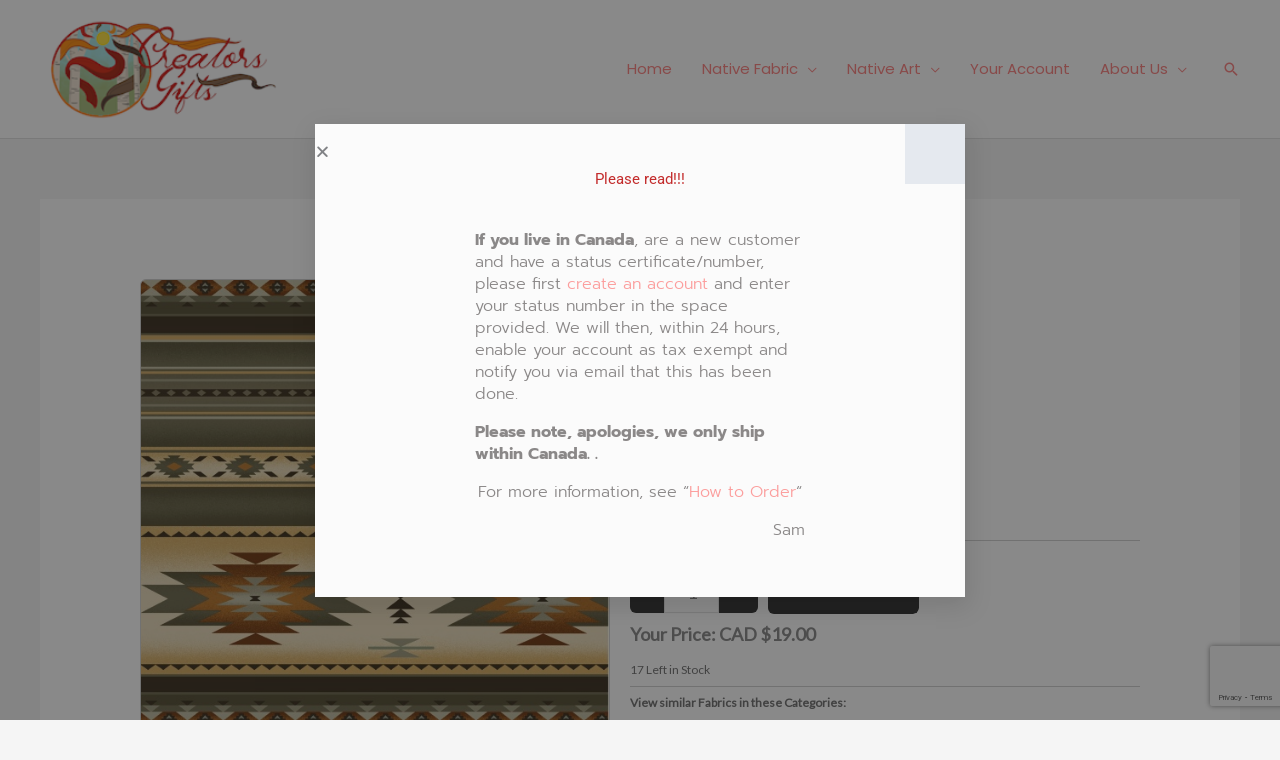

--- FILE ---
content_type: text/html; charset=utf-8
request_url: https://www.google.com/recaptcha/api2/anchor?ar=1&k=6LeZaOIeAAAAAE3RKIIKHTmeFfr6gySKw2NLAnB-&co=aHR0cHM6Ly9jcmVhdG9yc2dpZnRzLmNhOjQ0Mw..&hl=en&v=7gg7H51Q-naNfhmCP3_R47ho&size=invisible&anchor-ms=20000&execute-ms=15000&cb=te7pzepsohem
body_size: 48281
content:
<!DOCTYPE HTML><html dir="ltr" lang="en"><head><meta http-equiv="Content-Type" content="text/html; charset=UTF-8">
<meta http-equiv="X-UA-Compatible" content="IE=edge">
<title>reCAPTCHA</title>
<style type="text/css">
/* cyrillic-ext */
@font-face {
  font-family: 'Roboto';
  font-style: normal;
  font-weight: 400;
  font-stretch: 100%;
  src: url(//fonts.gstatic.com/s/roboto/v48/KFO7CnqEu92Fr1ME7kSn66aGLdTylUAMa3GUBHMdazTgWw.woff2) format('woff2');
  unicode-range: U+0460-052F, U+1C80-1C8A, U+20B4, U+2DE0-2DFF, U+A640-A69F, U+FE2E-FE2F;
}
/* cyrillic */
@font-face {
  font-family: 'Roboto';
  font-style: normal;
  font-weight: 400;
  font-stretch: 100%;
  src: url(//fonts.gstatic.com/s/roboto/v48/KFO7CnqEu92Fr1ME7kSn66aGLdTylUAMa3iUBHMdazTgWw.woff2) format('woff2');
  unicode-range: U+0301, U+0400-045F, U+0490-0491, U+04B0-04B1, U+2116;
}
/* greek-ext */
@font-face {
  font-family: 'Roboto';
  font-style: normal;
  font-weight: 400;
  font-stretch: 100%;
  src: url(//fonts.gstatic.com/s/roboto/v48/KFO7CnqEu92Fr1ME7kSn66aGLdTylUAMa3CUBHMdazTgWw.woff2) format('woff2');
  unicode-range: U+1F00-1FFF;
}
/* greek */
@font-face {
  font-family: 'Roboto';
  font-style: normal;
  font-weight: 400;
  font-stretch: 100%;
  src: url(//fonts.gstatic.com/s/roboto/v48/KFO7CnqEu92Fr1ME7kSn66aGLdTylUAMa3-UBHMdazTgWw.woff2) format('woff2');
  unicode-range: U+0370-0377, U+037A-037F, U+0384-038A, U+038C, U+038E-03A1, U+03A3-03FF;
}
/* math */
@font-face {
  font-family: 'Roboto';
  font-style: normal;
  font-weight: 400;
  font-stretch: 100%;
  src: url(//fonts.gstatic.com/s/roboto/v48/KFO7CnqEu92Fr1ME7kSn66aGLdTylUAMawCUBHMdazTgWw.woff2) format('woff2');
  unicode-range: U+0302-0303, U+0305, U+0307-0308, U+0310, U+0312, U+0315, U+031A, U+0326-0327, U+032C, U+032F-0330, U+0332-0333, U+0338, U+033A, U+0346, U+034D, U+0391-03A1, U+03A3-03A9, U+03B1-03C9, U+03D1, U+03D5-03D6, U+03F0-03F1, U+03F4-03F5, U+2016-2017, U+2034-2038, U+203C, U+2040, U+2043, U+2047, U+2050, U+2057, U+205F, U+2070-2071, U+2074-208E, U+2090-209C, U+20D0-20DC, U+20E1, U+20E5-20EF, U+2100-2112, U+2114-2115, U+2117-2121, U+2123-214F, U+2190, U+2192, U+2194-21AE, U+21B0-21E5, U+21F1-21F2, U+21F4-2211, U+2213-2214, U+2216-22FF, U+2308-230B, U+2310, U+2319, U+231C-2321, U+2336-237A, U+237C, U+2395, U+239B-23B7, U+23D0, U+23DC-23E1, U+2474-2475, U+25AF, U+25B3, U+25B7, U+25BD, U+25C1, U+25CA, U+25CC, U+25FB, U+266D-266F, U+27C0-27FF, U+2900-2AFF, U+2B0E-2B11, U+2B30-2B4C, U+2BFE, U+3030, U+FF5B, U+FF5D, U+1D400-1D7FF, U+1EE00-1EEFF;
}
/* symbols */
@font-face {
  font-family: 'Roboto';
  font-style: normal;
  font-weight: 400;
  font-stretch: 100%;
  src: url(//fonts.gstatic.com/s/roboto/v48/KFO7CnqEu92Fr1ME7kSn66aGLdTylUAMaxKUBHMdazTgWw.woff2) format('woff2');
  unicode-range: U+0001-000C, U+000E-001F, U+007F-009F, U+20DD-20E0, U+20E2-20E4, U+2150-218F, U+2190, U+2192, U+2194-2199, U+21AF, U+21E6-21F0, U+21F3, U+2218-2219, U+2299, U+22C4-22C6, U+2300-243F, U+2440-244A, U+2460-24FF, U+25A0-27BF, U+2800-28FF, U+2921-2922, U+2981, U+29BF, U+29EB, U+2B00-2BFF, U+4DC0-4DFF, U+FFF9-FFFB, U+10140-1018E, U+10190-1019C, U+101A0, U+101D0-101FD, U+102E0-102FB, U+10E60-10E7E, U+1D2C0-1D2D3, U+1D2E0-1D37F, U+1F000-1F0FF, U+1F100-1F1AD, U+1F1E6-1F1FF, U+1F30D-1F30F, U+1F315, U+1F31C, U+1F31E, U+1F320-1F32C, U+1F336, U+1F378, U+1F37D, U+1F382, U+1F393-1F39F, U+1F3A7-1F3A8, U+1F3AC-1F3AF, U+1F3C2, U+1F3C4-1F3C6, U+1F3CA-1F3CE, U+1F3D4-1F3E0, U+1F3ED, U+1F3F1-1F3F3, U+1F3F5-1F3F7, U+1F408, U+1F415, U+1F41F, U+1F426, U+1F43F, U+1F441-1F442, U+1F444, U+1F446-1F449, U+1F44C-1F44E, U+1F453, U+1F46A, U+1F47D, U+1F4A3, U+1F4B0, U+1F4B3, U+1F4B9, U+1F4BB, U+1F4BF, U+1F4C8-1F4CB, U+1F4D6, U+1F4DA, U+1F4DF, U+1F4E3-1F4E6, U+1F4EA-1F4ED, U+1F4F7, U+1F4F9-1F4FB, U+1F4FD-1F4FE, U+1F503, U+1F507-1F50B, U+1F50D, U+1F512-1F513, U+1F53E-1F54A, U+1F54F-1F5FA, U+1F610, U+1F650-1F67F, U+1F687, U+1F68D, U+1F691, U+1F694, U+1F698, U+1F6AD, U+1F6B2, U+1F6B9-1F6BA, U+1F6BC, U+1F6C6-1F6CF, U+1F6D3-1F6D7, U+1F6E0-1F6EA, U+1F6F0-1F6F3, U+1F6F7-1F6FC, U+1F700-1F7FF, U+1F800-1F80B, U+1F810-1F847, U+1F850-1F859, U+1F860-1F887, U+1F890-1F8AD, U+1F8B0-1F8BB, U+1F8C0-1F8C1, U+1F900-1F90B, U+1F93B, U+1F946, U+1F984, U+1F996, U+1F9E9, U+1FA00-1FA6F, U+1FA70-1FA7C, U+1FA80-1FA89, U+1FA8F-1FAC6, U+1FACE-1FADC, U+1FADF-1FAE9, U+1FAF0-1FAF8, U+1FB00-1FBFF;
}
/* vietnamese */
@font-face {
  font-family: 'Roboto';
  font-style: normal;
  font-weight: 400;
  font-stretch: 100%;
  src: url(//fonts.gstatic.com/s/roboto/v48/KFO7CnqEu92Fr1ME7kSn66aGLdTylUAMa3OUBHMdazTgWw.woff2) format('woff2');
  unicode-range: U+0102-0103, U+0110-0111, U+0128-0129, U+0168-0169, U+01A0-01A1, U+01AF-01B0, U+0300-0301, U+0303-0304, U+0308-0309, U+0323, U+0329, U+1EA0-1EF9, U+20AB;
}
/* latin-ext */
@font-face {
  font-family: 'Roboto';
  font-style: normal;
  font-weight: 400;
  font-stretch: 100%;
  src: url(//fonts.gstatic.com/s/roboto/v48/KFO7CnqEu92Fr1ME7kSn66aGLdTylUAMa3KUBHMdazTgWw.woff2) format('woff2');
  unicode-range: U+0100-02BA, U+02BD-02C5, U+02C7-02CC, U+02CE-02D7, U+02DD-02FF, U+0304, U+0308, U+0329, U+1D00-1DBF, U+1E00-1E9F, U+1EF2-1EFF, U+2020, U+20A0-20AB, U+20AD-20C0, U+2113, U+2C60-2C7F, U+A720-A7FF;
}
/* latin */
@font-face {
  font-family: 'Roboto';
  font-style: normal;
  font-weight: 400;
  font-stretch: 100%;
  src: url(//fonts.gstatic.com/s/roboto/v48/KFO7CnqEu92Fr1ME7kSn66aGLdTylUAMa3yUBHMdazQ.woff2) format('woff2');
  unicode-range: U+0000-00FF, U+0131, U+0152-0153, U+02BB-02BC, U+02C6, U+02DA, U+02DC, U+0304, U+0308, U+0329, U+2000-206F, U+20AC, U+2122, U+2191, U+2193, U+2212, U+2215, U+FEFF, U+FFFD;
}
/* cyrillic-ext */
@font-face {
  font-family: 'Roboto';
  font-style: normal;
  font-weight: 500;
  font-stretch: 100%;
  src: url(//fonts.gstatic.com/s/roboto/v48/KFO7CnqEu92Fr1ME7kSn66aGLdTylUAMa3GUBHMdazTgWw.woff2) format('woff2');
  unicode-range: U+0460-052F, U+1C80-1C8A, U+20B4, U+2DE0-2DFF, U+A640-A69F, U+FE2E-FE2F;
}
/* cyrillic */
@font-face {
  font-family: 'Roboto';
  font-style: normal;
  font-weight: 500;
  font-stretch: 100%;
  src: url(//fonts.gstatic.com/s/roboto/v48/KFO7CnqEu92Fr1ME7kSn66aGLdTylUAMa3iUBHMdazTgWw.woff2) format('woff2');
  unicode-range: U+0301, U+0400-045F, U+0490-0491, U+04B0-04B1, U+2116;
}
/* greek-ext */
@font-face {
  font-family: 'Roboto';
  font-style: normal;
  font-weight: 500;
  font-stretch: 100%;
  src: url(//fonts.gstatic.com/s/roboto/v48/KFO7CnqEu92Fr1ME7kSn66aGLdTylUAMa3CUBHMdazTgWw.woff2) format('woff2');
  unicode-range: U+1F00-1FFF;
}
/* greek */
@font-face {
  font-family: 'Roboto';
  font-style: normal;
  font-weight: 500;
  font-stretch: 100%;
  src: url(//fonts.gstatic.com/s/roboto/v48/KFO7CnqEu92Fr1ME7kSn66aGLdTylUAMa3-UBHMdazTgWw.woff2) format('woff2');
  unicode-range: U+0370-0377, U+037A-037F, U+0384-038A, U+038C, U+038E-03A1, U+03A3-03FF;
}
/* math */
@font-face {
  font-family: 'Roboto';
  font-style: normal;
  font-weight: 500;
  font-stretch: 100%;
  src: url(//fonts.gstatic.com/s/roboto/v48/KFO7CnqEu92Fr1ME7kSn66aGLdTylUAMawCUBHMdazTgWw.woff2) format('woff2');
  unicode-range: U+0302-0303, U+0305, U+0307-0308, U+0310, U+0312, U+0315, U+031A, U+0326-0327, U+032C, U+032F-0330, U+0332-0333, U+0338, U+033A, U+0346, U+034D, U+0391-03A1, U+03A3-03A9, U+03B1-03C9, U+03D1, U+03D5-03D6, U+03F0-03F1, U+03F4-03F5, U+2016-2017, U+2034-2038, U+203C, U+2040, U+2043, U+2047, U+2050, U+2057, U+205F, U+2070-2071, U+2074-208E, U+2090-209C, U+20D0-20DC, U+20E1, U+20E5-20EF, U+2100-2112, U+2114-2115, U+2117-2121, U+2123-214F, U+2190, U+2192, U+2194-21AE, U+21B0-21E5, U+21F1-21F2, U+21F4-2211, U+2213-2214, U+2216-22FF, U+2308-230B, U+2310, U+2319, U+231C-2321, U+2336-237A, U+237C, U+2395, U+239B-23B7, U+23D0, U+23DC-23E1, U+2474-2475, U+25AF, U+25B3, U+25B7, U+25BD, U+25C1, U+25CA, U+25CC, U+25FB, U+266D-266F, U+27C0-27FF, U+2900-2AFF, U+2B0E-2B11, U+2B30-2B4C, U+2BFE, U+3030, U+FF5B, U+FF5D, U+1D400-1D7FF, U+1EE00-1EEFF;
}
/* symbols */
@font-face {
  font-family: 'Roboto';
  font-style: normal;
  font-weight: 500;
  font-stretch: 100%;
  src: url(//fonts.gstatic.com/s/roboto/v48/KFO7CnqEu92Fr1ME7kSn66aGLdTylUAMaxKUBHMdazTgWw.woff2) format('woff2');
  unicode-range: U+0001-000C, U+000E-001F, U+007F-009F, U+20DD-20E0, U+20E2-20E4, U+2150-218F, U+2190, U+2192, U+2194-2199, U+21AF, U+21E6-21F0, U+21F3, U+2218-2219, U+2299, U+22C4-22C6, U+2300-243F, U+2440-244A, U+2460-24FF, U+25A0-27BF, U+2800-28FF, U+2921-2922, U+2981, U+29BF, U+29EB, U+2B00-2BFF, U+4DC0-4DFF, U+FFF9-FFFB, U+10140-1018E, U+10190-1019C, U+101A0, U+101D0-101FD, U+102E0-102FB, U+10E60-10E7E, U+1D2C0-1D2D3, U+1D2E0-1D37F, U+1F000-1F0FF, U+1F100-1F1AD, U+1F1E6-1F1FF, U+1F30D-1F30F, U+1F315, U+1F31C, U+1F31E, U+1F320-1F32C, U+1F336, U+1F378, U+1F37D, U+1F382, U+1F393-1F39F, U+1F3A7-1F3A8, U+1F3AC-1F3AF, U+1F3C2, U+1F3C4-1F3C6, U+1F3CA-1F3CE, U+1F3D4-1F3E0, U+1F3ED, U+1F3F1-1F3F3, U+1F3F5-1F3F7, U+1F408, U+1F415, U+1F41F, U+1F426, U+1F43F, U+1F441-1F442, U+1F444, U+1F446-1F449, U+1F44C-1F44E, U+1F453, U+1F46A, U+1F47D, U+1F4A3, U+1F4B0, U+1F4B3, U+1F4B9, U+1F4BB, U+1F4BF, U+1F4C8-1F4CB, U+1F4D6, U+1F4DA, U+1F4DF, U+1F4E3-1F4E6, U+1F4EA-1F4ED, U+1F4F7, U+1F4F9-1F4FB, U+1F4FD-1F4FE, U+1F503, U+1F507-1F50B, U+1F50D, U+1F512-1F513, U+1F53E-1F54A, U+1F54F-1F5FA, U+1F610, U+1F650-1F67F, U+1F687, U+1F68D, U+1F691, U+1F694, U+1F698, U+1F6AD, U+1F6B2, U+1F6B9-1F6BA, U+1F6BC, U+1F6C6-1F6CF, U+1F6D3-1F6D7, U+1F6E0-1F6EA, U+1F6F0-1F6F3, U+1F6F7-1F6FC, U+1F700-1F7FF, U+1F800-1F80B, U+1F810-1F847, U+1F850-1F859, U+1F860-1F887, U+1F890-1F8AD, U+1F8B0-1F8BB, U+1F8C0-1F8C1, U+1F900-1F90B, U+1F93B, U+1F946, U+1F984, U+1F996, U+1F9E9, U+1FA00-1FA6F, U+1FA70-1FA7C, U+1FA80-1FA89, U+1FA8F-1FAC6, U+1FACE-1FADC, U+1FADF-1FAE9, U+1FAF0-1FAF8, U+1FB00-1FBFF;
}
/* vietnamese */
@font-face {
  font-family: 'Roboto';
  font-style: normal;
  font-weight: 500;
  font-stretch: 100%;
  src: url(//fonts.gstatic.com/s/roboto/v48/KFO7CnqEu92Fr1ME7kSn66aGLdTylUAMa3OUBHMdazTgWw.woff2) format('woff2');
  unicode-range: U+0102-0103, U+0110-0111, U+0128-0129, U+0168-0169, U+01A0-01A1, U+01AF-01B0, U+0300-0301, U+0303-0304, U+0308-0309, U+0323, U+0329, U+1EA0-1EF9, U+20AB;
}
/* latin-ext */
@font-face {
  font-family: 'Roboto';
  font-style: normal;
  font-weight: 500;
  font-stretch: 100%;
  src: url(//fonts.gstatic.com/s/roboto/v48/KFO7CnqEu92Fr1ME7kSn66aGLdTylUAMa3KUBHMdazTgWw.woff2) format('woff2');
  unicode-range: U+0100-02BA, U+02BD-02C5, U+02C7-02CC, U+02CE-02D7, U+02DD-02FF, U+0304, U+0308, U+0329, U+1D00-1DBF, U+1E00-1E9F, U+1EF2-1EFF, U+2020, U+20A0-20AB, U+20AD-20C0, U+2113, U+2C60-2C7F, U+A720-A7FF;
}
/* latin */
@font-face {
  font-family: 'Roboto';
  font-style: normal;
  font-weight: 500;
  font-stretch: 100%;
  src: url(//fonts.gstatic.com/s/roboto/v48/KFO7CnqEu92Fr1ME7kSn66aGLdTylUAMa3yUBHMdazQ.woff2) format('woff2');
  unicode-range: U+0000-00FF, U+0131, U+0152-0153, U+02BB-02BC, U+02C6, U+02DA, U+02DC, U+0304, U+0308, U+0329, U+2000-206F, U+20AC, U+2122, U+2191, U+2193, U+2212, U+2215, U+FEFF, U+FFFD;
}
/* cyrillic-ext */
@font-face {
  font-family: 'Roboto';
  font-style: normal;
  font-weight: 900;
  font-stretch: 100%;
  src: url(//fonts.gstatic.com/s/roboto/v48/KFO7CnqEu92Fr1ME7kSn66aGLdTylUAMa3GUBHMdazTgWw.woff2) format('woff2');
  unicode-range: U+0460-052F, U+1C80-1C8A, U+20B4, U+2DE0-2DFF, U+A640-A69F, U+FE2E-FE2F;
}
/* cyrillic */
@font-face {
  font-family: 'Roboto';
  font-style: normal;
  font-weight: 900;
  font-stretch: 100%;
  src: url(//fonts.gstatic.com/s/roboto/v48/KFO7CnqEu92Fr1ME7kSn66aGLdTylUAMa3iUBHMdazTgWw.woff2) format('woff2');
  unicode-range: U+0301, U+0400-045F, U+0490-0491, U+04B0-04B1, U+2116;
}
/* greek-ext */
@font-face {
  font-family: 'Roboto';
  font-style: normal;
  font-weight: 900;
  font-stretch: 100%;
  src: url(//fonts.gstatic.com/s/roboto/v48/KFO7CnqEu92Fr1ME7kSn66aGLdTylUAMa3CUBHMdazTgWw.woff2) format('woff2');
  unicode-range: U+1F00-1FFF;
}
/* greek */
@font-face {
  font-family: 'Roboto';
  font-style: normal;
  font-weight: 900;
  font-stretch: 100%;
  src: url(//fonts.gstatic.com/s/roboto/v48/KFO7CnqEu92Fr1ME7kSn66aGLdTylUAMa3-UBHMdazTgWw.woff2) format('woff2');
  unicode-range: U+0370-0377, U+037A-037F, U+0384-038A, U+038C, U+038E-03A1, U+03A3-03FF;
}
/* math */
@font-face {
  font-family: 'Roboto';
  font-style: normal;
  font-weight: 900;
  font-stretch: 100%;
  src: url(//fonts.gstatic.com/s/roboto/v48/KFO7CnqEu92Fr1ME7kSn66aGLdTylUAMawCUBHMdazTgWw.woff2) format('woff2');
  unicode-range: U+0302-0303, U+0305, U+0307-0308, U+0310, U+0312, U+0315, U+031A, U+0326-0327, U+032C, U+032F-0330, U+0332-0333, U+0338, U+033A, U+0346, U+034D, U+0391-03A1, U+03A3-03A9, U+03B1-03C9, U+03D1, U+03D5-03D6, U+03F0-03F1, U+03F4-03F5, U+2016-2017, U+2034-2038, U+203C, U+2040, U+2043, U+2047, U+2050, U+2057, U+205F, U+2070-2071, U+2074-208E, U+2090-209C, U+20D0-20DC, U+20E1, U+20E5-20EF, U+2100-2112, U+2114-2115, U+2117-2121, U+2123-214F, U+2190, U+2192, U+2194-21AE, U+21B0-21E5, U+21F1-21F2, U+21F4-2211, U+2213-2214, U+2216-22FF, U+2308-230B, U+2310, U+2319, U+231C-2321, U+2336-237A, U+237C, U+2395, U+239B-23B7, U+23D0, U+23DC-23E1, U+2474-2475, U+25AF, U+25B3, U+25B7, U+25BD, U+25C1, U+25CA, U+25CC, U+25FB, U+266D-266F, U+27C0-27FF, U+2900-2AFF, U+2B0E-2B11, U+2B30-2B4C, U+2BFE, U+3030, U+FF5B, U+FF5D, U+1D400-1D7FF, U+1EE00-1EEFF;
}
/* symbols */
@font-face {
  font-family: 'Roboto';
  font-style: normal;
  font-weight: 900;
  font-stretch: 100%;
  src: url(//fonts.gstatic.com/s/roboto/v48/KFO7CnqEu92Fr1ME7kSn66aGLdTylUAMaxKUBHMdazTgWw.woff2) format('woff2');
  unicode-range: U+0001-000C, U+000E-001F, U+007F-009F, U+20DD-20E0, U+20E2-20E4, U+2150-218F, U+2190, U+2192, U+2194-2199, U+21AF, U+21E6-21F0, U+21F3, U+2218-2219, U+2299, U+22C4-22C6, U+2300-243F, U+2440-244A, U+2460-24FF, U+25A0-27BF, U+2800-28FF, U+2921-2922, U+2981, U+29BF, U+29EB, U+2B00-2BFF, U+4DC0-4DFF, U+FFF9-FFFB, U+10140-1018E, U+10190-1019C, U+101A0, U+101D0-101FD, U+102E0-102FB, U+10E60-10E7E, U+1D2C0-1D2D3, U+1D2E0-1D37F, U+1F000-1F0FF, U+1F100-1F1AD, U+1F1E6-1F1FF, U+1F30D-1F30F, U+1F315, U+1F31C, U+1F31E, U+1F320-1F32C, U+1F336, U+1F378, U+1F37D, U+1F382, U+1F393-1F39F, U+1F3A7-1F3A8, U+1F3AC-1F3AF, U+1F3C2, U+1F3C4-1F3C6, U+1F3CA-1F3CE, U+1F3D4-1F3E0, U+1F3ED, U+1F3F1-1F3F3, U+1F3F5-1F3F7, U+1F408, U+1F415, U+1F41F, U+1F426, U+1F43F, U+1F441-1F442, U+1F444, U+1F446-1F449, U+1F44C-1F44E, U+1F453, U+1F46A, U+1F47D, U+1F4A3, U+1F4B0, U+1F4B3, U+1F4B9, U+1F4BB, U+1F4BF, U+1F4C8-1F4CB, U+1F4D6, U+1F4DA, U+1F4DF, U+1F4E3-1F4E6, U+1F4EA-1F4ED, U+1F4F7, U+1F4F9-1F4FB, U+1F4FD-1F4FE, U+1F503, U+1F507-1F50B, U+1F50D, U+1F512-1F513, U+1F53E-1F54A, U+1F54F-1F5FA, U+1F610, U+1F650-1F67F, U+1F687, U+1F68D, U+1F691, U+1F694, U+1F698, U+1F6AD, U+1F6B2, U+1F6B9-1F6BA, U+1F6BC, U+1F6C6-1F6CF, U+1F6D3-1F6D7, U+1F6E0-1F6EA, U+1F6F0-1F6F3, U+1F6F7-1F6FC, U+1F700-1F7FF, U+1F800-1F80B, U+1F810-1F847, U+1F850-1F859, U+1F860-1F887, U+1F890-1F8AD, U+1F8B0-1F8BB, U+1F8C0-1F8C1, U+1F900-1F90B, U+1F93B, U+1F946, U+1F984, U+1F996, U+1F9E9, U+1FA00-1FA6F, U+1FA70-1FA7C, U+1FA80-1FA89, U+1FA8F-1FAC6, U+1FACE-1FADC, U+1FADF-1FAE9, U+1FAF0-1FAF8, U+1FB00-1FBFF;
}
/* vietnamese */
@font-face {
  font-family: 'Roboto';
  font-style: normal;
  font-weight: 900;
  font-stretch: 100%;
  src: url(//fonts.gstatic.com/s/roboto/v48/KFO7CnqEu92Fr1ME7kSn66aGLdTylUAMa3OUBHMdazTgWw.woff2) format('woff2');
  unicode-range: U+0102-0103, U+0110-0111, U+0128-0129, U+0168-0169, U+01A0-01A1, U+01AF-01B0, U+0300-0301, U+0303-0304, U+0308-0309, U+0323, U+0329, U+1EA0-1EF9, U+20AB;
}
/* latin-ext */
@font-face {
  font-family: 'Roboto';
  font-style: normal;
  font-weight: 900;
  font-stretch: 100%;
  src: url(//fonts.gstatic.com/s/roboto/v48/KFO7CnqEu92Fr1ME7kSn66aGLdTylUAMa3KUBHMdazTgWw.woff2) format('woff2');
  unicode-range: U+0100-02BA, U+02BD-02C5, U+02C7-02CC, U+02CE-02D7, U+02DD-02FF, U+0304, U+0308, U+0329, U+1D00-1DBF, U+1E00-1E9F, U+1EF2-1EFF, U+2020, U+20A0-20AB, U+20AD-20C0, U+2113, U+2C60-2C7F, U+A720-A7FF;
}
/* latin */
@font-face {
  font-family: 'Roboto';
  font-style: normal;
  font-weight: 900;
  font-stretch: 100%;
  src: url(//fonts.gstatic.com/s/roboto/v48/KFO7CnqEu92Fr1ME7kSn66aGLdTylUAMa3yUBHMdazQ.woff2) format('woff2');
  unicode-range: U+0000-00FF, U+0131, U+0152-0153, U+02BB-02BC, U+02C6, U+02DA, U+02DC, U+0304, U+0308, U+0329, U+2000-206F, U+20AC, U+2122, U+2191, U+2193, U+2212, U+2215, U+FEFF, U+FFFD;
}

</style>
<link rel="stylesheet" type="text/css" href="https://www.gstatic.com/recaptcha/releases/7gg7H51Q-naNfhmCP3_R47ho/styles__ltr.css">
<script nonce="OSznDXBPCaI07fwC77r4ZQ" type="text/javascript">window['__recaptcha_api'] = 'https://www.google.com/recaptcha/api2/';</script>
<script type="text/javascript" src="https://www.gstatic.com/recaptcha/releases/7gg7H51Q-naNfhmCP3_R47ho/recaptcha__en.js" nonce="OSznDXBPCaI07fwC77r4ZQ">
      
    </script></head>
<body><div id="rc-anchor-alert" class="rc-anchor-alert"></div>
<input type="hidden" id="recaptcha-token" value="[base64]">
<script type="text/javascript" nonce="OSznDXBPCaI07fwC77r4ZQ">
      recaptcha.anchor.Main.init("[\x22ainput\x22,[\x22bgdata\x22,\x22\x22,\[base64]/[base64]/[base64]/[base64]/cjw8ejpyPj4+eil9Y2F0Y2gobCl7dGhyb3cgbDt9fSxIPWZ1bmN0aW9uKHcsdCx6KXtpZih3PT0xOTR8fHc9PTIwOCl0LnZbd10/dC52W3ddLmNvbmNhdCh6KTp0LnZbd109b2Yoeix0KTtlbHNle2lmKHQuYkImJnchPTMxNylyZXR1cm47dz09NjZ8fHc9PTEyMnx8dz09NDcwfHx3PT00NHx8dz09NDE2fHx3PT0zOTd8fHc9PTQyMXx8dz09Njh8fHc9PTcwfHx3PT0xODQ/[base64]/[base64]/[base64]/bmV3IGRbVl0oSlswXSk6cD09Mj9uZXcgZFtWXShKWzBdLEpbMV0pOnA9PTM/bmV3IGRbVl0oSlswXSxKWzFdLEpbMl0pOnA9PTQ/[base64]/[base64]/[base64]/[base64]\x22,\[base64]\\u003d\\u003d\x22,\x22azhudUHDsi/DjkbCucK9wrHCmkHDp8OdSMKhZ8O9ORwbwrouDk8Lwqw4wq3Cg8OAwphtR2bDucO5wpvCrEXDt8Olwpl1eMOwwopEGcOMWRXCuQVJwodlRkjDkj7CmTXCoMOtP8K0MW7DrMOuwojDjkZ/w4bCjcOWwqLCksOnV8KJN0ldM8KPw7hoOibCpVXCrlzDrcOpK00mwpl7egFpfsKmwpXCvsOPe1DCnxUtWCwlKn/DlWIILDbDh1bDqBpcNl/Cu8OlwqLDqsKIwqLCoXUYw4zCpcKEwpc6DcOqV8KMw7AFw4Rxw6HDtsOFwqpYH1NPQcKLWi0Sw755wqdDfilyew7CunnCtcKXwrJFAi8fwrzCusOYw4oMw4DCh8OMwrYgWsOGYEDDlgQ5UHLDiH/DvMO/wq0DwoJMKSFBwofCnhdfR1loSMORw4jDqzrDkMOAPcORFRZLQ2DCiHXCvsOyw7DCoDPClcK/LMKuw6cmw5/DjsOIw7x8L8OnFcOdw4DCrCVPNwfDjCjCoG/DkcKteMOvIRcdw4B5BEDCtcKPCMK0w7clwpw2w6kUwrPDr8KXwp7DsmcPOVPDp8Oww6DDjMOBwrvDpAliwo5Zw5TDi2bCjcO7VcKhwpPDu8KQQMOgX2ktB8ORwrjDjgPDgMODWMKCw515wpcbwofDtsOxw63DlWvCgsKyFsKmwqvDsMK/bsKBw6gLw7IIw6JSBsK0wo5MwqImYnTCl17DtcOVU8ONw5bDpHTCogZvc2rDr8OBw7bDv8Oew7/Cj8OOwovDjAHCmEUywqRQw4XDjcKywqfDtcOpwqDClwPDncOpN15rfzVQw5vDqSnDgMK5SMOmCsOUw7bCjsOnHMKOw5nClXbDlMOAYcOPBwvDsGokwrt/wqFVV8OkwoXCuQwrwoZRCT5TwrHCimLDn8KHRMOjw5zDszokYTPDmTZ6bFbDrGZGw6IsZ8O7wrNnScKkwoobwoIUBcK0C8K7w6XDtsK9wq4TLk/DjkHCm04ZRVIbw6oOwoTClMKxw6Q9ZMO4w5PCvCTCuynDhn3CncKpwo9bw5bDmsOPTMOrd8KZwpUlwr4zDS/DsMO3wrPCosKVG0DDt8K4wrnDlB0Lw6EXw7U8w5FoNWhHw7XDlcKRWyhKw59bRQ5AKsK2QsOrwqcuX3PDrcOdemTCslkCM8OzH2rCicOtPMKhSDBGQFLDvMKxQWROw4jClhTCmsOeMxvDrcK1Dm5kw7Jnwo8Xw7sww4NnTcO8MU/DsMKjJMOMEUFbwp/DsyPCjMOtw6hzw4wLTMOLw7Rgw5l6wrrDtcOjwr8qHkdjw6nDg8KAbsKLcjbCjC9EwoDCqcK0w6AQNh55w7vDjMOufR9mwrHDqsKeZ8Oow6rDr29kdXnCrcONf8K6w6fDpCjCssOrwqLCmcO1VkJxW8KMwo8mwojCosKywq/CrjbDjsKlwr0basOQwot4AMKXwptOMcKhJcKDw4ZxOsKLJ8ONwrHDqWUxw4t6wp0hwooTBMOyw6RZw74Uw5V9wqfCvcO3wolGG1XDv8KPw4opcsK2w4gQwqQ9w7vCiHTCm29IwpzDk8Olw5Bww6sTDcKkWcK2w4nCsFHCqnTDrFjDvsKeX8O3RsKtGcKIG8Oqw6t5w6/[base64]/CtcKWwrHDu8KaNcKdwrRyworDj8OLwoMGw53CicK1LcOgw6sQVcOAXRp2w5PCk8K/wq0LMH/Dgm7CoS8UWCpFw5PCscOgwo/ClMKcCMKTw4fDung5csKIwq17wo7CpsKcOh3CjsKaw6rCowUHw6/DgGE2woccP8KKwrt/DMO+E8KPMMOMf8OCw7/Dp0TClsOXFjMLEg/CrcOEbsKNTUg/QEMKw6ZXw7J0ScOuw48wSxR7e8O4G8OSw5XDji/Ci8O1wpXCix/Cvx3CusKRJMOSw5hMfMKucMKyZTbDrcOOwrjDi2tYwq/[base64]/[base64]/Ds0zDkzFAw7QlScOXwqFYwq86L8O8dWUPcCs5UMOZaE0ccMO3w7opT3vDtmvCowcjdDw6w4XCjcKjQcKxw4x5JsKNwoMEVU/CuWbCsFZQwp4pw5HCvwPCm8Kbw4jDtCHDu27CnzU7IsONVMKaw5MqQ1nDoMKvP8KCwoPDjzQUwpfCl8KxfxAnwpIHb8O1woBxw63CpxTColzCnHrDrQ9iw4ZBB0rCjG7DvcKcw7tmTzfDq8KwYDUSwp/DvMOVw63DmhoSZsOfwrUMw6MzFcOZdsOWYcKowoI/H8OsI8KUacOUwoPCiMKRZFEqRztVDjh5wrVEwq7Dn8OqS8O5VE/DpMKqb1oQecOAVMKJw67DtcKBLD4hwrzCrCLDlGXCm8Ojwp/[base64]/CscOWSH1xwr0uVMKADsKbwp0tw6giN8Ocw7h8wp47wq/[base64]/V8KlDXI0w7IUBGEFwo1mw5XCr8KcwrbDmcOhY3d4w4vClMKyw6VnA8O6PhDCgcKkw6U/w5N5EibDvcO8Bxp/MhvDnHfCgjgcw7MhwqY4FsO8woNkfsOlw5suT8OHw6w6KlAEGRJyw5zDngxMRDTChCYMLcKLUHARJ0ZIYBJ4IMOjw7PCj8K/w4Fww5Qva8K2G8OXw7tfwrnDp8OjMAIdASnDmMODw4VXcsKAw6vChlJaw5fDtxnCkcKqCMKXw6pVAVY+JipQwrV/ehDDm8KpDMOATcKqbcKEwrHDqcOGUxJxDBHDpMOiR3DCol3DuQ4Ew5Z7G8OPwrEFw4HCqXJXw7jDu8KuwoZbe8K6w57ChXfDnsKEw7toJDsRwpjCpcOuwqTCuBIoTUAUazDDtMKqwqPDu8O0wpFWwqEwwoDCusOvw4N6UVnCvHvDsENBcXLCocKtYsK4DGpdw6/DglQSZCzCnsKcwroFf8ObQCZdJ2pgwrZkwo7CrcOuw4/DmQYVw6rChMOXwoDClgMsXnBEw6jDqUlgw7EDHcKIAMO3Uzsqw7DDiMO4DUVpYFvCrMKaeVPDrcOYS25bUTBxw5NRLgbDoMKJR8ORwqp9wp/CgMKsXUPDu2pWcXBLLsKPwr/[base64]/wr8dYDDCo8KOwqXCocOOw6DDpMOWw6zCg8OuwqzCm8OOFMOlbADDlU3ClcOKQcOawpkrbAEVOSrDoA8Sek3CkC48w4Vkf3BzA8KEwrnDhsOHwqzDoUbDqHnCpmtBH8KXfMKqw5phBkLDnFh3w61cwrnChmNFwo7CjB/DsX0wRzTCsyDDnyVbw70sYMOtacKCP2DDvcOJwp/Cm8KjwqnDk8OZCMK0YsKFwqtLwrvDvsKww5Azwr/DnMKXJ13CgRExwqvDiVLDrGXCqMKWw6AAw67CgTfDiSdmdsOLw5nCpMKNFADCqMOxwoM8w67CsSzCgcOfUsOzwpPDnMK5wrskHcOIecO7w7nDuWTDssO/wqfCuXfDkS8/[base64]/wpPDjlPCmmdNwos4w6LDnjoNwqF4w5jCqXLDqXYLLmN4QihvwqvCjsOVM8KJYz8UOsOFwqrCvMOzw4DCl8OwwqcpAQfDgTwJw5hVccOBwpHCn0/DosKgw48iw6TCo8KGJRfCl8KTw4/DnjoVHlPDl8OpwqQjW3teT8KPwpHCiMOyS0w3wpfCmcOfw4rCjsK4wooJDsKvXsOcw51Jw7zDh0FtQRpqRsOVbl/[base64]/wrUawqZnw7lzXz03dsKzwqVBw6fDtcOqD8OpIGw9eMKtYA9zeHTDocKPO8OHPcOFWcKiw4DCmsOLw4wywqMgw7LCpEFtXkZ0w5zDusKNwrQew4UMUXx0w7DDtEPCrcK2bFzCpcOqw6/Cog3Cpn7DmMK2GcOBW8O/e8KtwqBQwpNUEhHCssOee8OXECtaGsK/IsKrw4LClsOtw4dyVWPCnsOfwqRLVMKyw5/DskjCgWp5w7oKw7gVw7XCgH5qwqfDtH7CgsKfTlsub3Ehw57CmBk8w7AYZT4tAxV4wpUywqHCvzzCoCDCiUUkw5k6wpJkw6drfMO+DVjDiUPDpsOowpBID0p3wqXCtj0lR8Ojd8KnJMKoOUAqcMKfKS5dwpEowqpzUsKZwr/[base64]/Dt1bCmU4ew53DpjPCv8KXK8OAw5I1w40PWSMDWCVlw6DDtxBBw6PCuybCiidPXjPCkcOOPlrCmMOLHsOgwoI3wofCmmVNwqQaw716w5jCrMO/V0XCisK9w5vCgC/DuMOxw5bDjMKnfMK/w7fDkhYcGMOtw5BZNmcrwoTDqTfDkywBLGLCgRnDuG5nMMKBKy4gwrU3w5VTwqPDnhLDvDTCucO6V01IVsORWCjDrnVRJWAxwp3DisOVMEdaScO6csKmw7Bgw67DpsKGwqdVBAU/GXhJJcOLbcOre8OGPh/DlEPDpXHCs399CCgpwox9GnHDh0MLNsK2wqkLN8KNw4tUwpVlw5jCicKawrfDoTTCjW/Csikxw45QwqbDhcOMworCvH0pwoTDrUnCgsKGw68fw4XCulPCrkpLanUpNQ/ChcKDwp97wpzDtQ7DlMOpwoYWw63DlcKAO8KEIsOAFyfDkhUEw7bDqcOTwq7DmcOQPsO0PwczwrB8S0zDocKwwoJEw6/Cm27DoGfDksOOJ8O6w7c5w75uBGbCtknDpCNpeUHCqkHCqcOBPBLDjAVMw4TCvMKQw6LCskA6w7tfShLCpCNawo3DlcOnHcKrRi8RF1zCuA7CncOcwojDisOCwrjDvMOowq10wrHCmsOhDBYCw49qwqPCty/DrcOmw7YhG8ORw6IeM8KYw51lw78ND3/DrcK1A8OvdcOhwpLDncOvwpZ3UVQmw5fDgGpxTHjCpcO6OxNNw47DgcK4wo4cSMOsF2BGH8KsAsOXwo/CtcKaGcKkwo/Dr8KyRcKoEsOmR31/[base64]/[base64]/CtVzCj8OQD8Khw5YIWMKnIRfDh8Oaw7HDuFnDkl3DqXs2worDhUvDpMOvXMOQThN/[base64]/Dg8Kcw6R/wqFOwo3Co8K6wrlvw456w40jw47DncKcw5HDqQ/CjcOfCybDpXzCnAHDpynCtsOvEsO4OcOow4zCusKySjnCjsOKw5UVYDjCi8OTIMKrbcOdf8OibBPCrybDq1rDljcODFA3RHYuw5wMw7/[base64]/CksOsw7fDv8Kqwo7Cq2nDpzdOwpwUUsOjwpbDuBzDtcKaN8OeBWHDhcODVH1UwobDt8KXbUXClSsdw7fCjEw6CihLQl0/wp9SfjZ1w5bCoARpX2/CnFzCjsOCw7l0wqvDn8KyAcOXwpoVwrrClhZvw5LCmkTCljxKw6pow5VtYsK/TsOyU8KIwrNAw7bCulRUwr/DshNJw5d0w4thdMKNw5ovGcOcNMONwr0eG8KmLzfCrRjCpMKaw5QCAsOgw5/DpH/Do8ODYMO+OMKawrslEiRlwrd2wpLDt8Onwo1Ew4t0MEkJJRHCjsKebcKfw63CpMK2w7oJwpwKDsKNCnnCucKjw4LCmcOawog1C8KBRRXCpsKpwr3CuEAmJ8OALTLCsknCu8OzLmcVw7B7OcOGwr/CvXtVL35gwpPCjS7DgsKIw43CmwXCtMOvER/DolENw7NCw5LClU3DlsOdwo7CpMKhbGUZXMK7DFk+w5LCqcOOVTkPw4Q0wqjChcKvR0MTJ8OswrknCsK8JQENwpPDksOYwrQ1EsOoa8KBw78Ew40jPcOMw4krw6/[base64]/wo3DgxkqwpQkw7vDnUzDsTEow73Ci2jDvD0NCsKNZBLCoVV7EMKvKl8+K8K7DcK4YAnCqiDDocOBaXxCw5F0wowXBcKWwq3CrMKlblDCjsKRw4BSw7Y3wq5aXzLCicOGwqI/wp/DmD7CgRfCuMOyMMKcFn56AGwOw6zDoRNsw6bDmMKvwpfDijlKLWrDo8O3HcOVwpVDX2IMTMKnFsOOATpDWXXDucOhVl56w5AYwo8/F8Knw4PDscOHOcKvw5sWQMOMwrHDv3fDsAp5HlNOGsOLw7QNw4VkZlVMw5DDn0zDlMOaL8OcHRfDgMK+w7cuw4sKXsOoCmnDl3rCvMOdwoN8WMKgdj0owoLDs8Oew5sewq/Dh8K6CsO2FhAMwpFHEC5tw4tYw6fCiCfDiXDDgMOHwr3CocKCdizCn8OAWjAXwrrCvCJQw74dRHRlw7nDn8OMw6LDiMK4YcOAwonChsO5A8K/U8O2OsO8wrU6aMOEMsKXU8OzInvClVDCsXfCmsOGP0TClsKFawzDl8O3M8OQa8K8IcOrwofDpw/DucOwwqtKFsKEfMOVQBsxdMOnw7nCnMK8w7o+wr3DqWTCgcOXNnTDl8KiIwB7wqrDu8Obwr0KwoHDgTjDhsOawrxdwofCr8O/OsK/w6JiXRsHVlHDosO6QMKUwr/CvnLDsMKBwq/Cu8OkwoDDiC4ULz/CiADCv3MAJhlBwqsmUcKTDHIOw53Cvw/[base64]/[base64]/DhsO4w63DlXjDgMOWwqTCpcOkKcK0YsK5dsKNwrnDlMOMP8Knw4fChsKUwrYhQQLCtU7DlnlDw6Z0NMOnwqhXEcOIw4xxTMKaGMO/woINw6R7XDjCl8K2ZwzDnSjChDTDkcKbF8OcwoE0wqDDthJSGRYrw48YwoYhdsO3W0jDqgNheGrDksK0woR9A8KdaMKkwrspZcOSw4hCSFcmwprDksKiOmTDmMOZwp7Dm8K3VnR4w6hlCh5xBQzDuy5sXlJawq/[base64]/[base64]/RsORwpjDvTQiw5vCihHDhUPCnmjDjsONwot+w4jCnwfDuAxuw7ciwo7DhsOawqsSQk/DlsKKWRBcaiJmwp5tE3XCnsKzWMOPWD1KwpY/[base64]/DtXnDmyPCicKqw6IUw5krL2MOwqHDg3Nuw4rDs8O5woHDmkQIw7HDtnUMX1ZIw7kwScKuw67Cn0/Dg3zDtsK4w6kewqxFd8Oew6nCnQw1w5JZC30+wrFFSSg/VWdUwpVwXsK4HsKHVioYA8KlTgjDr1vDkXzDvMKJwofCl8Olwro5wpIdf8OVdsKpBhsnwoUOwrpNMjLCtsOmLXtAwprDi1/[base64]/YsKISC0bwojDj8OQwo8MJcOGSXvDt8Otw4LDsFdoSsKrwohYw59/w6TCpUNDNcKZwpEzB8O0wrAtbW10w4XDlcOdHcK5wp3Ds8KhesKsFhHCisKFwohwworDmcKZwqHDrMKZH8ODCh4sw50Qb8KUS8O/ViowwrEVNwLDlUsiNEh6w5zCiMK7wph8wrfDlMOOXRrCrH3Cn8KIDMKsw5vCh2rCqcOEEsOPRsOJd3Zcw4IlXcK2KMOvLsKVw7DDvQfDmsKzw7ACPcOSM3rDvGF9w4ZOVMOKbnseZMKIw7d7YQPCvHjDkSDCmQvDljdww7Nawp/[base64]/[base64]/wod3w6zCksOBw513PcK3QcO/w4nDocO5eMKOwrbCqELCrHvCuQ/DmBNRw4YAYMOXw6o4f1cVw6bDsGYwAGPDiTHDscKwTX4ow7bCpC/ChC9ow4NzwrHCv8Okwrl4X8KxDcKlfsOmwrsPwpTCjEAIJMKyCsKCwo/CmcKxwq3DtcKwasKlw5/Cr8OKw5HCjsKOw7wnwqVVYgY8G8KFw4XCmMOePFZAPwEQw4oERx7DrsOKYcODw4zChMK0wrvDuMO4QMKUCR/CpsOSHMOqGCjDkMKUw5klwp/[base64]/[base64]/DsTXDksKfw7jDvBxxwpAww7ppwpTDlMO7Ux9EZyfDq8O/BgjCj8OvwoTCmWFvw7DDr3nCksKGwqbCqxHDvT9mX21zwqLCtFrCqUkfX8OPwol6AjLCpUs4dsKNwprCj2V0w5zDr8OyamTCi2zDq8OVS8OoZz7DhMOtJW8lSlBea1B5w5DDshTCmGxWw5rCvHHCpE52WMK8wrXDlF/CgWkMw7TDhcOZPQHDpcOJQMOZBFkSN2jDsw5ewoYvwrjDmiPDtigvwp3DvcKif8KwKMKnw6rDiMKMw6doWcOSD8KwBFzCvB7DoGEXEz/CjMO9w54VX1Mhw5TDjCxrXwjDgAhDaMK2BQhSw6HClzbDoVspw7pTwrJKBQXDl8KbNXYICzB9w7zDoT9iwp/DkMKgeifCr8K8w77DkE/ClUDCn8KWwqLDhcKRw4M0f8O4wprCqXnCvV/[base64]/CknYNPTAkw6TDqsOYw5Vlw7vDp3ICGAE1w5DCpjM2wqDCq8OGw7wow781LFXCgMOzX8OCw48jIMKLw6dYcC/DqsKIeMOgQcO0RBnCm13CjyvDr3vClsKPKMKfM8OlIF7DsT7DiQbDpcKfwonCosK/w5sQccOFw5xHECfDqkvCvkvDkE3DjSEpan3DrcOgw4HDi8K/[base64]/[base64]/[base64]/[base64]/CvcKqwrfDs8KbbcOkJsOZw54ewqAwZH0dw43DoMOewpjCoBfDiMOXw712w5zDjWDChD0rL8ONw7bDlT9QcFDCnUQUBsKeCMKfLcOKP1XDvA9wwq/CsMO8EXjDu2oqXcOkKsKfwroOTHvDpzRFwrPCnxpiwoXDgjA+UMKZZMOgBVvCmcKywrvDjwDDqmg1K8O1w5vDk8OdUTTCu8KpAsOFw4gOR1nDu1MEw5fDh18hw6BNwoN2wo/CtsKdwqfCnwIYwqTDsjknOMKIL1YLKMOkA044wokCwrdlCmrDmHHCs8OCw6dbw7nDssObw6BIw49Swq9AwpnDp8KLZsOiHV5MGSHCvcKxwp0Twr/DjMK1wqEbUD9JTRQXw4dOc8Obw7MpaMKaazR4woXCtcOlw5DDmU58wqAewp3ClAvDjzFrJsKKw4/DkMOGwpB0LUfDnnPDmcK9wrBzwqUmw7NCwq0EwrkVaSbCizt6UhkAbcKMYH3Ci8K2GkXCuTIwNnJ3w5MHwojDoHUJwqkpGDPCri1ow6jDgA5zw6rDmVTDuQEuG8OEw4/DkXo3wofDlHBiw5deC8K8RcK7MsKZBMKDcsKeK2Nrw4RXw7/Dqyk9DQYywpHCmsKTChtzwrPCvGohw7MVw7/CjQrCsRnDtzXDqcOBEsKAwqNnwpEZw5sZPsOvwpbCu1cENsOefmLDjmbDisOYLhTCsTEaFh1mbcKPcw4Vw5NywrXDhXVSw63DicKQw57DmTcWIMKdwr/DusO+wrZfwqYlDk08bAbChCTDvjPDh2PCqMK8McKawpXDvwLCgWUlw7E2GsKWEVLCtsOGw5bCiMKJMsK/Cxw0wpF0woAow4l4wpopY8KrJSczFx51YMOQP37CosKvw6tfwpPDpQtDw4Yqwo81wrFoRkRHMm4nD8ORIT7ClFHCuMOLS0Isw7LDm8OIwpITw7LDmhIgaRZqw6fCmcKXScKmOMObw4BfYXfCtDvCuGFawrJUFMOVwo3DksKTdsKibknClMKNfcOGecKEX2/CmcOJw4rCnxbDuTtvwrkMR8K+w50Fw7/CmcK0EQLDncK9wpcfOEFBw680O09Wwp44NsOBwpzChsO5XwpoHxzDlcOdwprCjjDDrsObdsKvdXnDrsKkVEXCpj5dMA5uXcKowqLDkcKtw6zDuzIYH8KqJVXCpHwOwoswwrzCk8KIEQRxPMKeZ8O1ax/DvDPDu8OTNnhrRlg7wpDDp3/DjX3CnBnDucO4HcKsCsKFwrHCosO4CSlNwq3Ci8O3PT51w4PDosKqwpTDncOATsKXaUB8w4sKwqs7wqTCncOzw5MMG1jCusKXw4daVSkRwrF4KsKEWFTDmXlfDzVtwqtIHsOLS8OKw4Aww7dnG8KifCYzwopQwo7CicK+eWp5w4fCn8Klwr7DmsOTO1vDjyQ/w47DoEMDY8OmEGkacGfDhArChj1kw5Y4G3Zjw7BZUcOJaSRlw5rDpXTDuMKqw5tjwoTDtsOVw6LCsCNFBMKawp7DvsKoe8OhRizCu0vDsk7DusKTbcKQwr1HwpXDmhwRwqx4wqTCs20Iw5LDsU7Dt8ORwqHDjMKAIMK+UWtfw7/[base64]/DuDfCjcO3EcOQOCvCscKsw54Aw5Y5wqjDkkcKwrLCoxzCvcKiwrBzPAY/w54vwqPDq8OlfCLDsxXCk8K3ScOsf2wQwofDrzHCjQ4JWcK+w4oNWcOcUFJ8wqs+VcOIW8KVUcO3BRU6wqhswonDlcO6wrbDpcOHwqhgwq/CsMKJWcOzasOhE1fChD7DkGXCnFYzwqrDjsKNw60rwp3DuMOYIsO0w7Utw6fCsMO/w6rDoMKiw4fDv27Dj3fDuld4d8K5DMKEKRMVw5cPw5plw7rCusO4DHHCrXVCRcKnIi3DsUYmWcOOwqvCusOHwqfDj8OVJ3zCusK3w4sEwpPCjQXDj2w/wpvDriw8wofCnsOPYsK/wqzCicKSLzwdwpHCpkxiPcOwwoJRH8O+w69DXWE1ecO4V8KeF3LDkB0qwowOwpjCpMKfwrBaFsOfw5fClsKbwqTDhSnCogZOwrXDicKRwr/[base64]/Di8KCFsKJwoFAwpYoREZ2QENlw45Hwr3CjXLDpsOawqXCtMKRwovDkMK/VVlHGyEDMGp/JUHDlcKSwqMPwpp9BsKVXcKSw5fCkcO2N8O9wpHCsyoGRMOBUmfCi19/[base64]/CuiEhwrFtPcOkJMOjOHwONTVYwpHCj0VUwrzClkjCs07Dm8KmVHrChRVyQMOQw6I0w7QTXMOxOmM9ZcO3RcKHw6Rgw7cwCQpWKMOew6vClsKyKsKXJBTCu8K+IcKZwr7DpsOvwocvw5/Dh8OLwplMFi85wpjDtMOCbnXDnsOjRcOTwp8rY8OoVUZQYDfDncKQVcKPwpnCmcOVYXfCgCfDj1TCrjJpHMONKMOHwqrDrcOewoNmwqpsSGdqNsOrwp89KsOvSSPClMK2Vm7Diyo/eE5aJ3zCusKmwqwPKj3CscKmJ0TDni3CtcKiw7t5AsO/wrfCg8KNYsOJA3jClMKhwoUmw5nCkcKyw5TDl3/Cl1Eqw489woM/[base64]/Cm8ORw7/DhsKRw4pWacKyScKJw7XDkF/CqMOtwooQHVY9VWXDqsK6ckh0KMOdfzTCncKrw67DnSEnw6vCnkbCpFXCvSNrPcOTwrDCmnQqwoPCtzYfwq/CtHnDicOWMjtmwrfCt8K5wo7DmEDCgMK8RcOYZl0RDB4DeMOqwqPCk2ZyfwnDrMKOwqDDscKsS8Kow70aTw/Cq8O6Ty4Uw7bClcOFw5xTw5IHw5zCocODdHclW8OzRsOFw7PCsMO6YcKyw6p9ZsKowo7CjXljfMOLScO2DcOjdcO4BALDlMO+fnBvPxtowrFlGRhSe8KQw5FHcDMdw7E4w4/DuArCs2BFwrY6XCvCpcKVwokwHMObwrwtwrzDgkPCvj5QBlnDjMKWCMO4FUbDnXHDkR0Ow5/[base64]/DlcOXV8Obe1t1w5RnPxkpI8KqwqxWLsK9w6rDrsOAGnJ8B8K2wqzDoHxhwp/Cjh7Csi0nw4liFj07w4jDu3EfX2HCsCpiw67CrXTCjnUWw5JNF8ORw6LDmB7DkMKyw4ktwqnCgmRiwqJwYcOXUMKISMKFd2/Doi9GBXYyGMOFAhdpw4XCghHCgMKIw5PCtsKbdDYtw4h1wrtYZV8Jw4bDqA3CgcOyGFHCtjHCrUXCvcKgG1sJF3cRwqvCrsO3KMKZwpHCiMKeAcKqZsOiawHCrMORFErCosOpfyMywq8BeHMuwpt8w5McIsOvw4ojwozCmsO8wqQXKAnCglBlNVrDmF/CucKPw4TDlsKRNsOgwqrCtk5zw7QWG8Kjw4h3YE7CucKFe8K3wrQkw51jW3YxGMO4w4PDo8OeacKlFMOhw4LCrhwRw6LCpsKJBsKQKUrDv0Ykwo3DlMOlwoHDlMKmw6tCDcOgw4MAG8KTF14awr7DrzI2f2siNBHDmUvDoDBseR/CmsOiw78sUsKxKDhnw7RpdMOMwoRUw6LCnAM2esOPwplVTsKVwr8ZY01/w4EywqAFwqzDs8KIw4/DjDVUw5EYw6zDoAcoQ8O5wqldfMKdHWbCtmHDrmkaWMKiRFvCpRJ0Q8KWJ8KAw4vChhrDv00vwpQiwqx7w4ZAw47DisORw4HDmsKSYx7ChBkkQEB3NhIjwpxxw5onwr1mwohlHCfCkCbCs8KSwoslwrJ0w6bCjWQhwpXCo2fDlcOJw4/[base64]/[base64]/CicKVBWR7TTwswqLCncOswozCp8Kww4ETUxt9SWkjwrHCtnPDkXrCpcOCw5XDvMOvaXvDnC/CtsOMw4PDrcKswrsmNRHCiQtRNGDCtcOpMj/CmFrCr8OCwq/CmG8RchBCw7HDqV3CshhHL3N7w4bDlyk9Cg11PMOeZMONIFjDoMKIXMO0w6l5ZnFSwpXCqsObL8KXLwgqIsOuw4LCnQzCvX43wprDl8OOwovCjsOGw5zCrsKJwpU8w6fCucKwD8KBwofCkCd/[base64]/TiZQSnPDmVzDunnCnsOfw5jDvsKXHcKoMF1SwpjDog8AI8KWw6zCoF0yb23ChCwswot8LsKVBhTDscOOC8O7RxliYy8yJsOMI3bCjMOqw4N4E3QkwqLDuVV6wr/Ct8O1RhZPMiFQw4xfw7bCl8ONw6rCmQ/Du8KfLcOnwo/CpQLDkHTCsBhNdMOuaS3DmMK2NcOlwpJJwpzCvybCmcKDwq56w5xMwoXChCZYE8K6Ol0bwrNcw78QwqnCuiA7Y8KRw4BywrbCncOXw4DCiyEHEnbDm8K6wqwnw7PCoTF8VMOUXcKYw4d3wqscbSTDjMO/[base64]/DqsOPdAs/[base64]/Ci1AlwqXDj1hdwpzCszxnwrHCkWZ/[base64]/CkzEawo0kEsOlGTctwqlADEjDt8K6w41pwrRGRVTDk1hZd8KEw5U5X8O8GnDDqsKWwobDqzzCgcO/wqFVw6VEXsOiZ8Kww67DtMKVSiTCmcKGw63DjcOGcgjDsE/DpQl+wrkZwojCocOkLWHCkDbCkcOJDijCoMO9wqtYIsODw5kmw6cnFhU9e8KLNmjCnsO/w6Vyw7nCisKSw44mAwLCmWXCsRV6w7sew7MGPAZ4woIUJ23CggU/wrnCncK1aUtPwo5PwpQwwrDDnEPDmR7CsMKbwq/DmMKZdgdEU8KgwrzDuCvDvTU1J8OQBsOZw5YXJMOmwprCk8KDw6bDvsO1MldSdDvDoV/[base64]/Dt8KoJMOywoDDn8OgZiYQAnrDq8Otwp4Cwq9/wrDDkiXDm8KXwqFjw6bCnSfCqcKfDxQqeWTCnsOdD3cNwq7CvwTCoMOBwqNid1Z9woxmFsO/dMOyw49VwpwQBsO6w4jCusO3RMKVwoUwRBTDsXkeKsK1WkLCi1R8w4PCgH4mwqZ/[base64]/LWM6w419woPCm8KlwozCucKlw6PCrsK/woB0w5MBAzIywr0iccOqw6nDuRR+LxIPRcOXwpTDm8ORHU/DsF/DglBiBMKjw4bDvsKjwq3CmG82wqbCqMOiU8ObwqoEPCvCtMO8YC1Fw6jDtQ/CoWELwoVlWlFtGzrDunvChsO/NQvDg8OKwroGa8KbwrjDocK6woHCosK/[base64]/CsD93BsOaGRrCjMOsXQx3wohBwpFXB8Kdw5ELw6R0wqvCp1nDsMKRBMK3wpFxwr5hwqHCiHQow4DDjALCmsOnw6JZbDpXwqTDi0Vwwr13bsOBw5zCtl1Pw7LDq8KnQ8KFKTLDpirChF9bwoF0woYdLMOdeER5wrnDk8O/wpvDrsOwwqjDssOtD8KUS8KuwrnCs8Kfwq/Dl8K9c8Oawpc/wpJydsO1w57CrcOuw6XDmsKPw77CmQd2w5bCkXpRLgbCgCHCriEUwr/ChcObasO9wp/DgsK8w7oWc0jCoFnCkcKywqzCrx0dwrw7cMOfw7rDuMKEw7LCgsKVCcOEBMKSw7LDp8OGw6vChynChUNnw5HCv17Dlw8Yw4LCrhMDwrbDlX83wq3Cu2rDuGzDvsKRAMORB8KzccKxw6o0wp/CllXCssOpw7ESw4MFG1MKwqgALXdsw4YBwr1Pw5QVw5PCmcOPScOVwo7CnsKoK8O+dWZSYMK7I0/[base64]/Ds8OIwrbCscK/w5d8W2IAckI+JQvChsOzRWxhw5fDminDn2d+wqMfwqc2wqvDiMOwwoIDwqjChcO5woDDkxHDrT3DjWtUw7IxFVXClMO2wpPCssKVw47Cq8O/U8KTLMOWw63CtRvDiMK7wr0TwqzCjkEOw63DnMKDQGUmwpHDuSrDvTjDhMO2wo/Cpz0mwq16wpDCucO7HcOOUcOPcl9vBSpEV8OFwohDw4cjPxQHQcOKKUwNIx3DgzZ9T8OuExE9JMKrIW7CuirCimVnw6hKw7zCtsOOw7pswq7DtDI0LUdkwpLCocOjw6/[base64]/[base64]/w58NcEA8wrnDn8K1FVQRX8OUwph/VMK0wqvCgRLDhMK0P8OSasKwdsKeSsK9w7J/[base64]/[base64]/wp/DijLDqMONwqLDtsKoTzLDg8OwwqfDuUzDp1QOw7/CrMKhw6AWwo4SwojCvsKzw6TDrGnDnMKPwqXClXd1wppMw5MNw4HDjcKvQcKzw5EHZsOwXsKuTjPCjsKKwqYjw6bCkiHCpDshfjjClhsjwrDDpT8dcwzCsS/CmcONasK3wr8FZTjDo8Klblsow6DCusO/w4HCucK0XMOTwpFeLW3CnMO7VVAmw5zClVnCt8Kdw7fDhmPDlnTCvMKvV0ZJNsKZw6QtLFbDr8KGwrgjS2LCn8OqNsK3DhgBC8KxcjQPFMK8NcKNM1cRQ8KPwr/[base64]/w609w5E0WFFreCnDlRtKIcKPwp9TZjLDpcOxUm1cw74kfsKVMMOybD57w64/[base64]/[base64]/[base64]/DgWkPSzfCiSZcJ2HCvMOiw7prworDicKdwrLDgUwUwqYLcnTDpzEFwr/DiznDh2JOwqbDpHHCggLCiMKfw7MAH8O6NsKHw7LDnsKjb3oiw5zDrsOUCh0SUcKdT07DtzwqwqzDl3ZNPMOFwqRCTz/CnHwyw7HCiMOvwopFwp5pwq7Dm8OcwoRQFWHCsh58wrJUw4HCtsO7KMKrwqLDvsK+EjRTw68lPMKOUQnDsUB0cF/Cl8KmT0/Dm8Ksw6fCihdywrnCh8Orw6cDw5fCsMKIw4LCrMKTKMOpIFpmF8OnwooNGC7CssOMw4rCtxzDgsKJw4bCkMKTFVdCWE3DuDLCtsOeQSbDlWPDjybDl8KSw79Aw5gvw6HDlsKzw4XDncKZQD/DvsKow5kEGV1mwpR5YMO0NMKtCMKXwpR3wo/DmcKew6VLZcO5wpTDvx98wo3DncOcB8KswpAyL8KJWMKcHMOXUsOSw4fDlXHDq8KkasKaWgLDqAbDmVIywoB4w53DlX3CpnTCqcKOU8OrdCTDpMOjL8KXU8OQBVzCnsO/w6fDu1hPCMOgE8KgwpzDpzzDlcOnwoDCjsKeGMKcw4nCocO0w7zDswlVGcKrbMODDwYWHMOtQSHDth3DisKCIMK6R8KzwqjCuMKgJBnCtcKBwq3DkRFBw7XDt2g1UsO4Yz9awo/DnlLDp8KLw7PCmsK5wrQYKMKYwpjCr8KXSMOuwpsiw5jCmcK+wqrDgMO1FBxmwqZIKCnCvHjCjSvDkWXDuh3DvcOaalMNw7TDtS/DuhgFNFDCmcO5SMOlwpvCmMOkDcOPw5/CuMOowolUL2hnEhcqFBBtw7vDrcOjw67DgWYJBxUdwo3DhQE1XcK9clx+G8OJY19sZiLCo8K8wrQLHivDm3jDqiDCiMO6SMOnwqc7ecOHw47Dll7ClD3CnQvDp8KIAEVjwoRvwobDpAbDkSFYw4JxDHcBe8K0c8OZw7zCiMK4dQTDrsOrTcOnw4NVQ8K3w7l3w7/CiCZeXcK7XVIdEsO8w5BjwojCqHrCiloNdHHCjsO5w4UCwq7ChEHDlcKHwrlTwr1NIirDsx9uwonDsMKqEMKswr58w4ZOccOyeHQKw7zCkh/Dm8O7w5szBV4yJVzDoU7DqRwJw6jCnAXCk8KQHEDCm8KcDH/Cn8KmUn8Ww7vCpcOwwofDg8Knf3kgEMK3w6dQLHJRwrkkesKWdMK+wr9ResKpJkEmW8OZG8Kaw4bCm8Osw4I3W8KDKBHCl8OwKwTCtcK9wqTCr0LCocO/KnVvFcOyw5rDkHQUw7LCt8OBV8OCw7lfEMKPEWHCucKfwobCqz/CvSwJwoMtR1VMwpDCiwRkw5pSwqbDucKEw4fDvcKhGUgyw5IzwpxvRMKSYhHDmlTCsgkdw5TCvMKHX8O2fXVTw7FuwqLCog0MaQRfGiRPw4TCksKOJcO2wovCksKdcB4vLD1lEGfDnSfDgcOZM1XCjcO7MMKKfcOlw5smwqMOwqrCjmN/BMOpwp8oWsO8w5PCgsKWOsK2QlLCiMKsNhTCusO7B8OIw6bDrUTCjMOpwo/Di1jCswjCvXPDjxgtwromw7MWdsODwpkdWFd/woHCjA7Dq8OXacKaAXbDh8KPw5DCuUEtwqksZ8OVw7Ayw7p5E8KpVsOWwqlWZE8mIsOTw7taVcK7w6DCoMKBFMK9OsKTwpbCjH93GjY0wphTeEfDiHrDskZ8wqnDknR/acObw7vDscO5wpt6w5jDmmpfDcORQsKdwroVw7zCqA\\u003d\\u003d\x22],null,[\x22conf\x22,null,\x226LeZaOIeAAAAAE3RKIIKHTmeFfr6gySKw2NLAnB-\x22,0,null,null,null,0,[21,125,63,73,95,87,41,43,42,83,102,105,109,121],[-1442069,578],0,null,null,null,null,0,null,0,null,700,1,null,0,\[base64]/tzcYADoGZWF6dTZkEg4Iiv2INxgAOgVNZklJNBoZCAMSFR0U8JfjNw7/vqUGGcSdCRmc4owCGQ\\u003d\\u003d\x22,0,0,null,null,1,null,0,1],\x22https://creatorsgifts.ca:443\x22,null,[3,1,1],null,null,null,1,3600,[\x22https://www.google.com/intl/en/policies/privacy/\x22,\x22https://www.google.com/intl/en/policies/terms/\x22],\x22z7gy39hU83wPo5kQo4zONR0830JwkfsesKhR7My6mGg\\u003d\x22,1,0,null,1,1765740399425,0,0,[113,16,31,92,104],null,[227,223,71,193,131],\x22RC-3sY2qFRjg8Metg\x22,null,null,null,null,null,\x220dAFcWeA4gSWZiGPf222moLUGC5-1VjoHMSbV7Wo_6LvBCPxFD_mu9qFcbYDFpj6Vo_xZIxFw1Fuan3_veKtKNiOAsID-lvZz2WQ\x22,1765823199491]");
    </script></body></html>

--- FILE ---
content_type: text/css; charset=utf-8
request_url: https://creatorsgifts.ca/wp-content/uploads/elementor/css/post-6196.css?ver=1765378652
body_size: 790
content:
.elementor-6196 .elementor-element.elementor-element-5aeda42f:not(.elementor-motion-effects-element-type-background), .elementor-6196 .elementor-element.elementor-element-5aeda42f > .elementor-motion-effects-container > .elementor-motion-effects-layer{background-color:#FBFBFB;}.elementor-6196 .elementor-element.elementor-element-5aeda42f{overflow:hidden;transition:background 0.3s, border 0.3s, border-radius 0.3s, box-shadow 0.3s;margin-top:0px;margin-bottom:0px;}.elementor-6196 .elementor-element.elementor-element-5aeda42f > .elementor-background-overlay{transition:background 0.3s, border-radius 0.3s, opacity 0.3s;}.elementor-bc-flex-widget .elementor-6196 .elementor-element.elementor-element-22108498.elementor-column .elementor-widget-wrap{align-items:space-between;}.elementor-6196 .elementor-element.elementor-element-22108498.elementor-column.elementor-element[data-element_type="column"] > .elementor-widget-wrap.elementor-element-populated{align-content:space-between;align-items:space-between;}.elementor-6196 .elementor-element.elementor-element-22108498 > .elementor-widget-wrap > .elementor-widget:not(.elementor-widget__width-auto):not(.elementor-widget__width-initial):not(:last-child):not(.elementor-absolute){margin-bottom:0px;}.elementor-6196 .elementor-element.elementor-element-22108498 > .elementor-element-populated{transition:background 0.3s, border 0.3s, border-radius 0.3s, box-shadow 0.3s;}.elementor-6196 .elementor-element.elementor-element-22108498 > .elementor-element-populated > .elementor-background-overlay{transition:background 0.3s, border-radius 0.3s, opacity 0.3s;}.elementor-6196 .elementor-element.elementor-element-7dcfc59c > .elementor-widget-container{margin:0px 0px -20px 0px;padding:0px 0px 0px 0px;}.elementor-6196 .elementor-element.elementor-element-7dcfc59c{z-index:10;}.elementor-6196 .elementor-element.elementor-element-7dcfc59c .elementor-icon-wrapper{text-align:right;}.elementor-6196 .elementor-element.elementor-element-7dcfc59c.elementor-view-stacked .elementor-icon{background-color:#E5E9EF;color:#65768B;}.elementor-6196 .elementor-element.elementor-element-7dcfc59c.elementor-view-framed .elementor-icon, .elementor-6196 .elementor-element.elementor-element-7dcfc59c.elementor-view-default .elementor-icon{color:#E5E9EF;border-color:#E5E9EF;}.elementor-6196 .elementor-element.elementor-element-7dcfc59c.elementor-view-framed .elementor-icon, .elementor-6196 .elementor-element.elementor-element-7dcfc59c.elementor-view-default .elementor-icon svg{fill:#E5E9EF;}.elementor-6196 .elementor-element.elementor-element-7dcfc59c.elementor-view-framed .elementor-icon{background-color:#65768B;}.elementor-6196 .elementor-element.elementor-element-7dcfc59c.elementor-view-stacked .elementor-icon svg{fill:#65768B;}.elementor-6196 .elementor-element.elementor-element-7dcfc59c.elementor-view-stacked .elementor-icon:hover{background-color:#CBD2DB;}.elementor-6196 .elementor-element.elementor-element-7dcfc59c.elementor-view-framed .elementor-icon:hover, .elementor-6196 .elementor-element.elementor-element-7dcfc59c.elementor-view-default .elementor-icon:hover{color:#CBD2DB;border-color:#CBD2DB;}.elementor-6196 .elementor-element.elementor-element-7dcfc59c.elementor-view-framed .elementor-icon:hover, .elementor-6196 .elementor-element.elementor-element-7dcfc59c.elementor-view-default .elementor-icon:hover svg{fill:#CBD2DB;}.elementor-6196 .elementor-element.elementor-element-7dcfc59c .elementor-icon{font-size:14px;padding:30px;}.elementor-6196 .elementor-element.elementor-element-7dcfc59c .elementor-icon svg{height:14px;}.elementor-6196 .elementor-element.elementor-element-15cbd850 > .elementor-widget-container{padding:0px 109px 40px 109px;}.elementor-6196 .elementor-element.elementor-element-15cbd850{text-align:center;}.elementor-6196 .elementor-element.elementor-element-15cbd850 .elementor-heading-title{font-family:var( --e-global-typography-text-font-family ), Sans-serif;font-weight:var( --e-global-typography-text-font-weight );-webkit-text-stroke-color:#000;stroke:#000;color:#C32C2C;}.elementor-6196 .elementor-element.elementor-element-36d3ab55 > .elementor-widget-container{padding:0px 160px 40px 160px;}.elementor-6196 .elementor-element.elementor-element-36d3ab55{text-align:center;font-family:"Prompt", Sans-serif;font-size:16px;font-weight:300;line-height:22px;color:#5F5B5B;}#elementor-popup-modal-6196 .dialog-widget-content{animation-duration:0.8s;background-color:#F3F3F3;box-shadow:2px 8px 23px 3px rgba(0, 0, 0, 0.1);}#elementor-popup-modal-6196{background-color:rgba(32, 32, 32, 0.53);justify-content:center;align-items:center;pointer-events:all;}#elementor-popup-modal-6196 .dialog-message{width:650px;height:auto;}#elementor-popup-modal-6196 .dialog-close-button{display:flex;}@media(max-width:1024px){.elementor-6196 .elementor-element.elementor-element-15cbd850 > .elementor-widget-container{margin:6px 0px 2px 0px;}}@media(max-width:767px){.elementor-6196 .elementor-element.elementor-element-5aeda42f{margin-top:0px;margin-bottom:0px;}.elementor-6196 .elementor-element.elementor-element-7dcfc59c > .elementor-widget-container{margin:0px 0px 0px 0px;}.elementor-6196 .elementor-element.elementor-element-7dcfc59c .elementor-icon{font-size:12px;}.elementor-6196 .elementor-element.elementor-element-7dcfc59c .elementor-icon svg{height:12px;}.elementor-6196 .elementor-element.elementor-element-15cbd850 > .elementor-widget-container{padding:26px 20px 40px 20px;}.elementor-6196 .elementor-element.elementor-element-36d3ab55 > .elementor-widget-container{padding:0px 30px 44px 30px;}#elementor-popup-modal-6196 .dialog-message{width:325px;}}

--- FILE ---
content_type: text/css; charset=utf-8
request_url: https://creatorsgifts.ca/wp-content/themes/creatorsgifts/style.css?ver=1.0.0
body_size: 75
content:
/**
Theme Name: Creators Gifts
Author: Digital Synergy
Author URI: https://digitalsynergy.ca
Description: Thanks for visiting!
Version: 1.0.0
License: GNU General Public License v2 or later
License URI: http://www.gnu.org/licenses/gpl-2.0.html
Text Domain: creators-gifts
Template: astra
*/